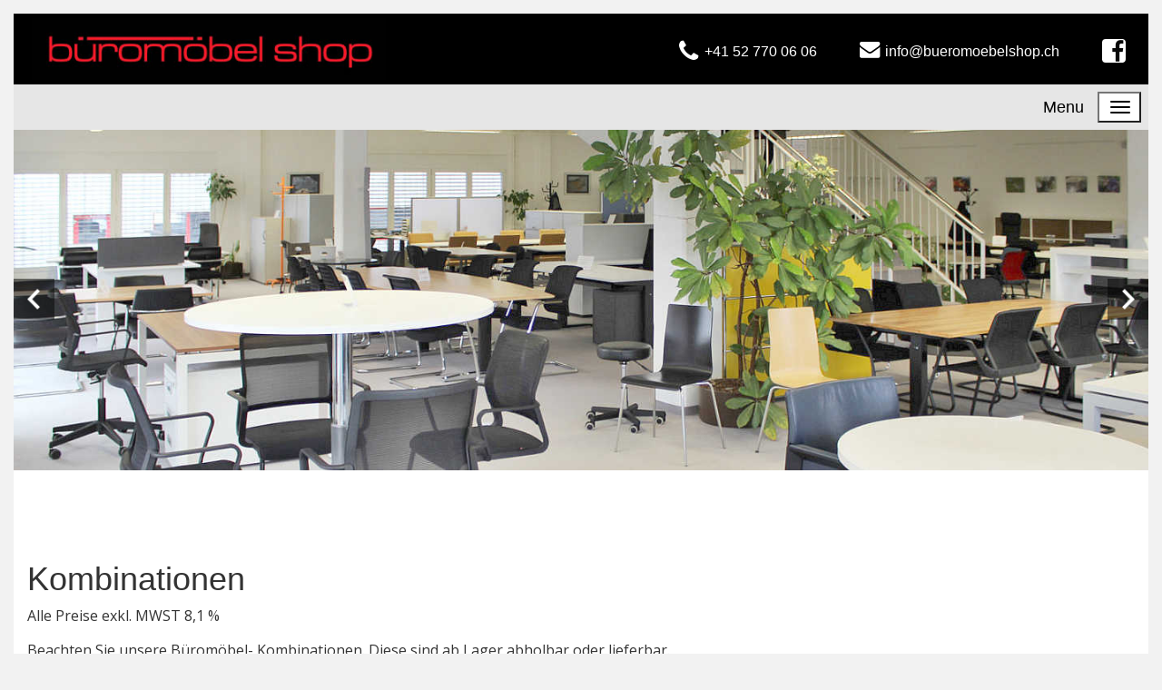

--- FILE ---
content_type: text/html; charset=utf-8
request_url: https://www.bueromoebelshop.ch/portal/1500/87/bueromoebel/
body_size: 14339
content:
<!DOCTYPE html>
<html lang="de">

<head>
	

<!-- start file:/opt/ws-xoops//modules/system/templates/theme_helpers.title.html -->
<title>Büromöbel Shop Maier AG | Neumöblierungen und Occasions-Büromöbel</title>
<!-- end file:/opt/ws-xoops//modules/system/templates/theme_helpers.title.html -->

<meta name="keywords" content="Büromöbel, Büromöbel Occasionen, Büromöbel Shop, Büromöbel Thurgau, Bürostühle günstig, Bürotische, Computer Arbeitsplätze, Computertische, günstige Büromöbel, Occasionsbüromöbel, Büroeinrichtungen, Büroeinrichtungen Thurgau, Büromöbel gebraucht, Gebrauchte Büromöbel, Trading Zone, Chairzone, MC Office, Lista, Sitag, USM Haller, Stehtisch, Büroschrank, Bürostuhl, Drehstuhl, Bürotisch, Büromöbel Zürich, Büromöbel St. Gallen, Büromöbel Appenzell, Büromöbel Aargau, König + Neurath, Echo Büromöbel, Sitag direct, Elan, Haworth, Bigla, Stilo, ZKD, Palmberg, Steelcase, Werndl, Sara, Bisley, Tisch elektrisch, Giroflex, Stoll Giroflex, Büromöbel Börse, Zurbuchen, Zemp, Züco, Zurbuchen, Dauphin, Büromöbel gebraucht, Tisch gebraucht, Büroschrank gebraucht, Korpus, Unterstellkorpus, Rollladenschrank, Lateralschrank, Bürolampe, Indirekt Leuchte, Waldmann, Belux, Regent, Altheme, Sträter, Duco, System4, lampenshop, ikea, büromöbel börse, nowy styl, Interstuhl, Möbelplus, Hülsta, Sedus Stoll, Wilkhahn, Bene, König + Neurath, ofinto, meine stehtisch, joma, witzig, mohn, nowy styl, sitag direct, Büromöbel Thurgau“

„Büromöbel Ostschweiz“

„Bürostuhl Frauenfeld kaufen“

„Occasion Büromöbel Zürich / Winterthur / St. Gallenhöhenverstellbarer Schreibtisch Occasion“

„ergonomischer Bürostuhl Schweiz“

„Büroschränke gebraucht kaufen“

„Sitz-Steh-Tisch günstig Schweiz“Büromöbel entsorgen Thurgau“

„Büroeinrichtung gebraucht verkaufen“" />
<meta name="description" content="Büromöbel Shop Maier AG - Ihr Partner für Neumöblierungen und Occasions-Büromöbel mit nachhaltigem Gedanken." />
<meta http-equiv="content-type" content="text/html; charset=UTF-8" />
<meta name="robots" content="index,nofollow" />
<meta name="rating" content="general" />
<meta name="author" content="Buromöbel Shop Maier AG" />
<meta name="copyright" content="Buromöbel Shop Maier AG" />
<meta name="generator" content="Worldsoft CMS" />
<meta name="viewport" content="width=device-width, initial-scale=1">
<meta name="content-language" content="de" />


<!-- indexing: off -->
<!-- start file:/opt/ws-xoops//modules/system/templates/theme_helpers.after_meta.html -->




<!-- start dns-prefetching -->
<link rel="dns-prefetch" href="//static.worldsoft-cms.info">
<link rel="dns-prefetch" href="//images.worldsoft-cms.info">
<link rel="dns-prefetch" href="//log.worldsoft-cms.info">
<link rel="dns-prefetch" href="//logs.worldsoft-cms.info">
<link rel="dns-prefetch" href="//cms-logger.worldsoft-cms.info">
<!-- end dns-prefetching -->

	<link rel='shortcut icon' type='image/x-icon' href='/favicon.ico' />



<!-- Custom headers that should be load in the top  -->

<link rel='canonical' href='https://www.bueromoebelshop.ch/portal/1500/87/bueromoebel/'  />
<meta name="viewport" content="width=device-width, initial-scale=1">


<!-- Javascript files that should be loaded before the core -->


<script type='text/javascript' src='/js/jquery/jquery-1.12.4.min.js?ts=1764930619'></script>
<script type='text/javascript' src='/js/jquery/fixes/jquery-fixes-1.x.min.js?ts=1764930619'></script>


<!-- CSS  files that should be loaded before the core -->

<link rel='stylesheet' type='text/css' media='screen' href='//static.worldsoft-cms.info/js/jquery/ui/1.12.1/jquery-ui.css?ts=1764930619' />
<link rel='stylesheet' type='text/css' media='screen' href='//static.worldsoft-cms.info/js/jquery/ui/1.12.1/jquery-ui.theme.css?ts=1764930619' />
<link rel='stylesheet' type='text/css' media='screen' href='/css/cms.css?ts=1764930619' />
<link rel='stylesheet' type='text/css' media='screen' href='/block.styles.css.php?location_id=87&ts=1764930619' />
<link rel='stylesheet' type='text/css' media='screen' href='/css/twitterbs/bootstrap-menu.css?ts=1764930619' />
<link rel='stylesheet' type='text/css' media='screen' href='/css/twitterbs/3.2.0/css/bootstrap.min.css?ts=1764930619' />
<link rel='stylesheet' type='text/css' media='screen' href='/css/twitterbs/3.2.0/css/bootstrap.ws.overrides.css?ts=1764930619' />
<link rel='stylesheet' type='text/css' media='screen' href='/css/twitterbs/gutters.css?ts=1764930619' />
<link rel='stylesheet' type='text/css' media='screen' href='/css/connector.css?ts=1764930619' />
<link rel='stylesheet' type='text/css' media='screen' href='//fonts.worldsoft.ch/css?family=Open+Sans%3A300%7C&ts=1764930619' />
<link rel='stylesheet' type='text/css' media='screen' href='/css/FontAwesome/4.7.0/css/font-awesome.min.css?ts=1764930619' />



<!-- end file:/opt/ws-xoops//modules/system/templates/theme_helpers.after_meta.html -->
<!-- indexing: on -->

<!-- start-site-css -->
<link rel='stylesheet' type='text/css' href='/style.css.php?use_themeset=dyn-content' />
<!-- end-site-css -->




<!-- RMV: added module header -->
<style>
  *{
	box-sizing: border-box;
  }
  a:focus, a:active, .button:focus, .button:active {
    outline:none;
  }
  button::-moz-focus-inner {
    border: 0;
  }
  
  /* *************** Kontakt im Top *************** */
  table#topContent{
	width:100%;
	border:0;
  }
  #topContent td{
	padding:5px;
  }
  #topContent td:first-child{
	text-align: left;
	width:400px;
  }
  #topContent td:nth-child(2){
	text-align: right;
  }
  .topLinkText{
	white-space:nowrap;
	margin-right:35px;
  }

  @media(max-width:767px){
	#topContent td:first-child, #topContent td:nth-child(2) {
      width:100%;
      display:block;
      text-align:center;
	}
	#topContent td:nth-child(2){
	  padding: 5px 0px 10px;
	}
	.topLinkText{
	  /*white-space: inherit;*/
	  margin-right:0px;
	}
  }
  @media(min-width:430px){
    span#mailFB {
      white-space:nowrap;
    }
  }
    
  /* *************** Icons bei An- / Verkauf *************** */
  .fa-2x {
	float:left;
    /*position: relative;
    top: 5px;*/
}
  
  /* *************** Icons bei Dinstleistungen *************** */
  .bigIcon {
    width: 120px;
    height: 120px;
    border: 3px solid black;
    border-radius: 60px;
    font-size: 85px;
    text-align: center;
    padding-top: 18px;
    padding-left: 15px;
    color: red;
  }
  .fa-truck.bigIcon {
    padding-left: 10px;
    padding-top: 12px;
  }
  table#dienstleistungen.layoutTable.tableMobileCenter td:first-child {
    text-align: center;
	padding:15px;
}
  
  /* *************** Map im Footer *************** */
  
  #gMapFooter iframe{
	width:100%;
    margin:0px auto 10px;
  }
  
  /* *************** Zeilenhöhe bei Adresse im Footer *************** */
  #footer1 p{
	  margin-bottom:2px;
	}
   
  
  /* *************** Footer *************** */
  @media(min-width:991px){
	#rowFooterParent{
	  text-align:left;
	}
  }
  
  /* *************** Impressum-Tabelle *************** */
    .impressumTabelle td {
    vertical-align:top;
  }
  table.impressumTabelle {
    border-collapse: separate;
    border-spacing: 25px 15px;
    width:80%;
  }
  .impressumTabelle td:nth-of-type(odd) {
    text-align:right;
    width:50%;
}
@media (max-width:500px) {
  .impressumTabelle td {
    display:block;
    width:100% !important;
    text-align:left !important;
  }
  .impressumTabelle td:nth-of-type(odd) {
    font-weight:bold;
  }
  table.impressumTabelle {
    width:100%;
  }
}
  
  /* *************** Menu Anpassungen *************** */
  @media(max-width:1400px){
	.noo-nav-item.noo-level-1 { /*mobile Menu Items mit Rand*/
      border-bottom: 2px solid #bbbbbb;
	}
  }

  
  /* *************** Layout Tabelle *************** */
  table.layoutTable{
    margin-top:50px;
  }
  table.layoutTable td{ 
  padding:10px;
  border:15px solid #ffffff; 
  vertical-align:top;
  background-color:#efefef;
  }
  @media(max-width:767px){
    table.layoutTable td{
      width:100%;
      display:block;
    }
    .tableMobileCenter{
      text-align:center;
    }
  }
  table.marken td{
    vertical-align:middle;
  }
    table.marken td:first-child{
      background-color: #ffffff;
  }
  table.marken {
    border: 2px solid #ddd;
}
  
  /* *************** Portal *************** */
  div#content:before{ /* deckt die Suchresultat-Anzeige ab */
    content: ' '; 
	display: table; 
	width:100%; height: 30px; 
	background-color:#ffffff; 
	position:relative; 
	top: 25px;
	/*opacity:0.5;*/
  }
  .artAuflistungImg{
	margin-bottom: 20px;
  }
  .artikelAuflistung h3{
	margin-top:0px;
  }
  .artikelAuflistung{
    padding:20px 15px;
	border-bottom:1px solid #888888;
	margin-bottom: 30px;
    }
  div.artikelAuflistung, {
    text-align:left;
  }
  #pagination{
    display:none;
  }
  @media(max-width:768px){
    div.artikelAuflistung {
	  text-align:center;
    }
	
  }
  .portalButton {
    font-family: "Open Sans", sans-serif;
    font-size: 14px;
    color: #ffffff;
    background-color: #ff0000;
    padding-left: 12px;
    padding-top: 6px;
    padding-right: 12px;
    padding-bottom: 6px;
    border-color: #cccccc;
    border-width: 1px;
    border-style: solid;
    border-radius: 4px;
    display: inline-block;
    font-weight: normal;
    font-style: normal;
    text-decoration: none;
  }
  /* Suche Forms */
  select.mdc-select {
    height: 210px !important;
  }
  #portalentryform table {
    margin: 15px;
    float:left;
  }
  #portalentryform input[type="submit"]{
    margin: 0px 15px 15px;
  }
  #portalentryform select[multiple], #portalentryform select[size] {
    /* overflow-y: hidden; */
    padding: 8px;
  }

  @media(max-width:768px){
  select.mdc-select {
    height: auto !important;
  }

  }

</style>


  <!-- *************** Bilderlaufband auf Startseite und Neumöblierung *************** -->
<link href="/files/5/lightslider.css" rel="stylesheet" type="text/css" />

  <!-- *************** Cookie Script ab 29.08.23 *************** -->
<script id="cookierobot" src="https://admin.cookierobot.info/apps/X2NiRDIxNzRfY2R0MTY5MzM0MDEzMF9jYnVwZnJlZQ.js" data-blockingmode="auto" type="text/javascript"></script>

<script type="text/javascript">
//--></script>
<script type='text/javascript'>
window._domain='bueromoebelshop.ch';
window._domain_id='35913';
// Setup _lang_def
window._lang_def='de_DE';
window.location_id='87';
window.uploader_url='http://webuploader.worldsoft-cms.info/index.php';
window.newCookieConsent=0;
window._wbs=true;
window._wbs_company_id=54566073;
window._wbs_widget_url='https://www.bueromoebelshop.ch/wbs';
</script>


 <!-- Including //static.worldsoft-cms.info/js/jquery/plugins/cookie.js  -->

 <!--googleoff: all--> <script type='text/javascript' src='//static.worldsoft-cms.info/js/jquery/plugins/cookie.js'></script><!--googleon: all-->
<!--[if IE]><script src="//static.worldsoft-cms.info/js/jquery/plugins/bt/0.9.5-rc1/other_libs/excanvas_r3/excanvas.compiled.js"></script> <![endif]-->


 <!-- Including /js/worldsoft/URLPathInfo.js  -->

 <!--googleoff: all--> <script type='text/javascript' src='/js/worldsoft/URLPathInfo.js?ts=1764930619'></script><!--googleon: all-->


 <!-- Including /include/xoops.js  -->

 <!--googleoff: all--> <script type='text/javascript' src='/include/xoops.js?ts=1764930619'></script><!--googleon: all-->


 <!-- Including /bootstrap.js  -->

 <!--googleoff: all--> <script type='text/javascript' src='/bootstrap.js?ts=1764930619'></script><!--googleon: all-->


 <!-- Including /class/dhtml/overlib/overlib.js  -->

 <!--googleoff: all--> <script type='text/javascript' src='/class/dhtml/overlib/overlib.js?ts=1764930619'></script><!--googleon: all-->

		<script type="text/javascript">

var onLoadScripts=new Array();
var onLoadFunctions=new Array();
onLoadScripts.push("/include/locale.js.php?lang=de");
onLoadScripts.push("/include/user.js.php?lang=de");
onLoadScripts.push("//static.worldsoft-cms.info/xoops/include/ajaxLogin.js");
onLoadScripts.push("//static.worldsoft-cms.info/xoops/include/ajaxInvite.js");
onLoadScripts.push("//static.worldsoft-cms.info/xoops/include/ajaxPortalRecommend.js");


var MenuSounds = new Object();
function loadOnLoadScripts(){
	for (var i=0; i<onLoadScripts.length;i++) {
		loadScript(onLoadScripts[i]);
}
if (self.doStartup) {
	doStartup();
}
/* Do other onload handlers */
doOnLoadFunctions();
if (window.istats_url) {
	loadScript(window.istats_url);
}
if (window.ws_stats_url) {
	loadScript(window.ws_stats_url);
}
if (window.af_url) {
	if (location.search.indexOf("af_id")!=-1) {
		loadScript(window.af_url);
}
}
}
window.printLayout='wsContainerPrint';
window.ws_stats_url = "//logs.worldsoft-cms.info/log?domain=bueromoebelshop.ch";
window.ws_stats_url += "&sw=" + screen.width;
window.ws_stats_url += "&sc=" + screen.colorDepth;
window.ws_stats_url += "&refer=" + escape(document.referrer);
window.ws_stats_url += "&page_counter=" + escape(location.href);
window.ws_stats_url += "&cookie=" + escape(document.cookie);


	window.af_url="/af.php?qs="+escape(location.search);


	if(window.addEventListener){
		window.addEventListener('load', loadOnLoadScripts, false);
} else {
	if(window.attachEvent) {
		window.attachEvent('onload', loadOnLoadScripts);
}
}

</script>
<!-- indexing: off -->
<!-- start file:/opt/ws-xoops//modules/system/templates/theme_helpers.before_end_head.html -->

<!-- Javascript files that should be loaded after the core -->


<script type='text/javascript' src='//static.worldsoft-cms.info/js/jquery/ui/1.12.1/jquery-ui.min.js?ts=1764930619'  ></script>
<script type='text/javascript' src='/css/twitterbs/3.2.0/js/bootstrap.min.js?ts=1764930619'  ></script>
<script type='text/javascript' src='/js/twitterbs/responsive.menubuilder.js?ts=1764930619'  ></script>
<script type='text/javascript' src='/modules/wsGadgets/gadgets/megaMenu/assets/js/waypoints.min.js?ts=1764930619'  ></script>
<script type='text/javascript' src='/modules/wsGadgets/gadgets/megaMenu/assets/js/waypoints-sticky-custom.js?ts=1764930619'  ></script>
<script type='text/javascript' src='/modules/wsGadgets/gadgets/megaMenu/assets/js/script.js?ts=1764930619'  ></script>


<!-- CSS  files that should be loaded after the core -->

<link rel='stylesheet' type='text/css' media='screen' href='/modules/wsGadgets/gadgets/megaMenu/assets/css/build.css?ts=1764930619' />
<link rel='stylesheet' type='text/css' media='screen' href='/modules/wsGadgets/gadgets/megaMenu/assets/css/style.css?ts=1764930619' />
<link rel='stylesheet' type='text/css' media='screen' href='/modules/wsGadgets/gadgets/megaMenu/assets/css/default2017.css?ts=1764930619' />
<link rel='stylesheet' type='text/css' media='screen' href='/modules/wsGadgets/gadgets/megaMenu/assets/css/responsive2017.css?ts=1764930619' />
<link rel='stylesheet' type='text/css' media='screen' href='/modules/wsGadgets/gadgets/megaMenu/assets/css/no-thing.css?ts=1764930619' />
<link rel='stylesheet' type='text/css' media='screen' href='/modules/wsGadgets/gadgets/revo_slider/rs-plugin/css/settings.css?v=5&ts=1764930619' />
<link rel='stylesheet' type='text/css' media='screen' href='/modules/wsGadgets/gadgets/revo_slider/rs-plugin/css/static-captions.css?ts=1764930619' />
<link rel='stylesheet' type='text/css' media='screen' href='/modules/wsGadgets/gadgets/revo_slider/rs-plugin/css/dynamic-captions.css?ts=1764930619' />



<!-- Custom headers that should be load just before the body   -->


<!-- indexing: off -->
<script type='text/javascript'>var menuResponsiveItems = [["Home","\/107\/home","","","","",0,"0"],["\u00dcber uns","\/108\/ueber-uns","","","","",0,"0"],["650m2 Ausstellung","\/109\/650m2-ausstellung","","","","",0,"0"],["Ankauf \/ Verkauf","\/110\/ankauf-verkauf","","","","",0,"0"],["Occasionsb\u00fcrom\u00f6bel","\/111\/occasionsbueromoebel","","","","",0,"0"],["|Kombinationen","\/87\/occasionsbueromoebel\/kombinationen","","","","",1,"0"],["|Schr\u00e4nke\/Regale\/Korpusse","\/88\/occasionsbueromoebel\/schraenke-regale-korpusse","","","","",1,"0"],["|Arbeits-\/Sitzungstische","\/89\/occasionsbueromoebel\/arbeits-sitzungstische","","","","",1,"0"],["|Lampen\/Diverses","\/90\/occasionsbueromoebel\/lampen-diverses","","","","",1,"0"],["Neum\u00f6blierungen","\/81\/neumoeblierungen","","","","",0,"0"],["B\u00fcrodrehst\u00fchle","\/82\/buerodrehstuehle","","","","",0,"0"],["Besucherst\u00fchle","\/95\/besucherstuehle","","","","",0,"0"],["Neuheiten\/Aktionen","\/96\/neuheiten-aktionen","","","","",0,"0"],["Dienstleistungen","\/97\/dienstleistungen","","","","",0,"0"],["Impressum","\/132\/impressum","","","","",0,"0"],["Sitemap","\/133\/sitemap","","","","",0,"0"]];</script>
<!-- indexing: on -->

<script type="text/javascript" src="/modules/wsGadgets/gadgets/megaMenu/assets/js/device.js"></script>
<link rel="stylesheet" id="noo-top-menu-font2-css" href="//fonts.worldsoft.ch/css?family=Open%20Sans%3A300%2C300italic%2Cregular%2Citalic%2C600%2C600italic%2C700%2C700italic%2C800%2C800italic%26subset%3Dcyrillic-ext%252Cvietnamese%252Cgreek-ext%252Ccyrillic%252Cdevanagari%252Clatin%252Cgreek%252Clatin-ext;ver=3.9.2" type="text/css" media="all">

<link rel="stylesheet" id="noo-sub-menu-font2-css" href="//fonts.worldsoft.ch/css?family=Open%20Sans%3A300%2C300italic%2Cregular%2Citalic%2C600%2C600italic%2C700%2C700italic%2C800%2C800italic%26subset%3Dcyrillic-ext%252Cvietnamese%252Cgreek-ext%252Ccyrillic%252Cdevanagari%252Clatin%252Cgreek%252Clatin-ext;ver=3.9.2" type="text/css" media="all">

<link rel="stylesheet" id="custom_content-font2-css" href="//fonts.worldsoft.ch/css?family=Open%20Sans%3A300%2C300italic%2Cregular%2Citalic%2C600%2C600italic%2C700%2C700italic%2C800%2C800italic%26subset%3Dcyrillic-ext%252Cvietnamese%252Cgreek-ext%252Ccyrillic%252Cdevanagari%252Clatin%252Cgreek%252Clatin-ext;ver=3.9.2" type="text/css" media="all">

<link rel="stylesheet" id="custom_content-link-font2-css" href="//fonts.worldsoft.ch/css?family=Open%20Sans%3A300%2C300italic%2Cregular%2Citalic%2C600%2C600italic%2C700%2C700italic%2C800%2C800italic%26subset%3Dcyrillic-ext%252Cvietnamese%252Cgreek-ext%252Ccyrillic%252Cdevanagari%252Clatin%252Cgreek%252Clatin-ext;ver=3.9.2" type="text/css" media="all">

<style type='text/css' class='noo-menu-custom-css' id='noo-menu-custom-css-2'>

.noonav.noo_menu_2 .noo-megamenu.animate .mega > .mega-dropdown-menu{transition-duration:400ms;-moz-transition-duration:400ms;-webkit-transition-duration:400ms;min-width: 200px !important;transition-delay:0ms;-moz-transition-delay:0ms;-webkit-transition-delay:0ms;}.noonav.noo_menu_2 .noo-megamenu {border-top-left-radius:0px;-moz-border-top-left-radius:0px;-o-border-top-left-radius:0px;border-top-right-radius:0px;-moz-border-top-right-radius:0px;-o-border-top-right-radius:0px;border-bottom-right-radius:0px;-moz-border-bottom-right-radius:0px;-o-border-bottom-right-radius:0px;border-bottom-left-radius:0px;-moz-border-bottom-left-radius:0px;-o-border-bottom-left-radius:0px;padding-right:0px;padding-left:0px;margin-right:0px;margin-left:0px;}.noonav.noo_menu_2  button.button-bar {border-top-left-radius:0px;-moz-border-top-left-radius:0px;-o-border-top-left-radius:0px;border-top-right-radius:0px;-moz-border-top-right-radius:0px;-o-border-top-right-radius:0px;border-bottom-right-radius:0px;-moz-border-bottom-right-radius:0px;-o-border-bottom-right-radius:0px;border-bottom-left-radius:0px;-moz-border-bottom-left-radius:0px;-o-border-bottom-left-radius:0px;}.noonav.noo_menu_2  button.button-bar:hover {border-top-left-radius:0px;-moz-border-top-left-radius:0px;-o-border-top-left-radius:0px;border-top-right-radius:0px;-moz-border-top-right-radius:0px;-o-border-top-right-radius:0px;border-bottom-right-radius:0px;-moz-border-bottom-right-radius:0px;-o-border-bottom-right-radius:0px;border-bottom-left-radius:0px;-moz-border-bottom-left-radius:0px;-o-border-bottom-left-radius:0px;}.noonav.noo_menu_2.noosticky > div{width:90%;}.noonav.noo_menu_2 .noo-megamenu.horizontal {height:70px;line-height:70px;}.noonav.noo_menu_2.noo-nav-mb1{box-shadow: 0px 0px 0px 0px ;		-webkit-box-shadow: 0px 0px 0px 0px ;		-moz-box-shadow: 0px 0px 0px 0px ;}#mmenu-2 , .noonav.noo_menu_2 {border-top-left-radius:0px;-moz-border-top-left-radius:0px;-o-border-top-left-radius:0px;border-top-right-radius:0px;-moz-border-top-right-radius:0px;-o-border-top-right-radius:0px;border-bottom-right-radius:0px;-moz-border-bottom-right-radius:0px;-o-border-bottom-right-radius:0px;border-bottom-left-radius:0px;-moz-border-bottom-left-radius:0px;-o-border-bottom-left-radius:0px;}.noonav.noo_menu_2 .noo-menu-logo{height:70px;line-height:70px;}.noonav.noo_menu_2 .noo-menu-search,.noonav.noo_menu_2  .noo-menu-cart{height:70px;line-height:70px;color: #000000;}.noonav.noo_menu_2  .noo-menu-search i{}.noonav.noo_menu_2 .noo-menu-cart a{color: #000000;}#noo_menu_2  ul.cd-primary-nav li > a,.noonav.noo_menu_2 .noo-nav > li > a,#mmenu-2  .mm-listview li > a {height:70px;line-height:70px;font-weight: normal;font-family: Open Sans;font-style: normal;font-size: 15px;color: #000000;text-transform: inherit!important;border-top:0px solid ;border-right:0px solid ;border-bottom:0px solid ;border-left:0px solid ;text-shadow: 0px 0px 0px ;box-shadow: 0px 0px 0px 0px ;				-webkit-box-shadow: 0px 0px 0px 0px ;				-moz-box-shadow: 0px 0px 0px 0px ;padding-right:8px;padding-left:8px;margin-top:0px;margin-right:0px;margin-left:0px;border-top-left-radius:0px;-moz-border-top-left-radius:0px;-o-border-top-left-radius:0px;border-top-right-radius:0px;-moz-border-top-right-radius:0px;-o-border-top-right-radius:0px;border-bottom-right-radius:0px;-moz-border-bottom-right-radius:0px;-o-border-bottom-right-radius:0px;border-bottom-left-radius:0px;-moz-border-bottom-left-radius:0px;-o-border-bottom-left-radius:0px;}.noonav.noo_menu_2 .noo-nav > li > a .noo-icon{color: #0088cc;font-size: 14px;}.noonav.noo_menu_2 .noo-nav > li > a .custom-mega-icon{width: 14px;}.noonav.noo_menu_2  .navbar-brand{color: #000000;}.noonav.noo_menu_2 .noo-megamenu .caret{border-top-color: #000000;}#noo_menu_2  ul.cd-primary-nav li.open > a, #noo_menu_2  ul.cd-primary-nav li:hover > a, .noonav.noo_menu_2 .noo-nav > li:hover > a,.noonav.noo_menu_2 .noo-nav > li.open > a,.noonav.noo_menu_2 .noo-nav > .current-menu-item > a,.noonav.noo_menu_2  .noo-nav > .current-menu-ancestor > a,.noonav.noo_menu_2  .noo-nav > .current_page_item > a,.noonav.noo_menu_2  .noo-nav > .current_page_ancestor > a, #mmenu-2  .mm-listview li:hover a, #mmenu-2 .mega-nav li.open a, #mmenu-2  .mm-listview li:hover a, #mmenu-2 .mega-nav li.open a {color: #f20000;text-shadow: 0px 0px 0px ;}.noonav.noo_menu_2 .noo-nav > li:hover > a .noo-icon,.noonav.noo_menu_2 .noo-nav > li.open > a .noo-icon,.noonav.noo_menu_2 .noo-nav > .current-menu-item > a .noo-icon,.noonav.noo_menu_2  .noo-nav > .current-menu-ancestor > a .noo-icon,.noonav.noo_menu_2  .noo-nav > .current_page_item > a .noo-icon,.noonav.noo_menu_2  .noo-nav > .current_page_ancestor > a .noo-icon{color: #0088cc;}.noonav.noo_menu_2 .noo-nav li.dropdown.open .caret,.noonav.noo_menu_2  .noo-nav li.dropdown.open.active .caret,.noonav.noo_menu_2  .noo-nav li.dropdown.open a:hover .caret,.noonav.noo_menu_2 .noo-nav .dropdown-toggle:hover .caret,.noonav.noo_menu_2 .noo-nav > li:hover > a > .caret,.noonav.noo_menu_2 .noo-nav > .current-menu-item > a > .caret,.noonav.noo_menu_2  .noo-nav > .current-menu-ancestor > a > .caret,.noonav.noo_menu_2  .noo-nav > .current_page_item > a > .caret,.noonav.noo_menu_2  .noo-nav > .current_page_ancestor > a > .caret{border-top-color: #f20000;border-bottom-color: #f20000;}@media (max-width: 767px) {.noonav.noo_menu_2  .noo-nav > li.mega > a:after{border-color:#000000 rgba(0, 0, 0, 0)} .noonav.noo_menu_2  .noo-nav > li.mega:hover > a:after,.noonav.noo_menu_2  .noo-nav > li.mega.open > a:after,.noonav.noo_menu_2  .noo-nav > li.mega.current-menu-item > a:after,.noonav.noo_menu_2  .noo-nav > li.mega.current_page_item > a:after,.noonav.noo_menu_2  .noo-nav > li.mega.current_page_ancestor > a:after{border-color:#f20000 rgba(0, 0, 0, 0)}}#mmenu-2  .noo-nav li.selected_top > a, #noo_menu_2  ul.cd-primary-nav li.selected_top > a, #noo_menu_2  ul.cd-primary-nav li > a:active, .noonav.noo_menu_2 .noo-nav > li > a:active, .noonav.noo_menu_2 .noo-nav > li.selected_top > a{color: #f20000!important;text-shadow: 0px 0px 0px ;}.noonav.noo_menu_2 .noo-nav > li > a:active .noo-icon, .noonav.noo_menu_2 .noo-nav > li.selected_top > a .noo-icon{color: #0088cc;}.noonav.noo_menu_2  .noo-nav li.dropdown > a:active .caret, .noonav.noo_menu_2  .noo-nav li.dropdown.selected_top > a .caret{border-top-color: #f20000;border-bottom-color: #f20000;}@media (max-width: 767px) {.noonav.noo_menu_2  .noo-nav > li.mega:active > a:after, .noonav.noo_menu_2  .noo-nav > li.mega.selected_top > a:after{border-color:#f20000 rgba(0, 0, 0, 0)}}.noonav.noo_menu_2 .noo-megamenu .dropdown-menu li a{height: 51px;line-height: 25px;}.noonav.noo_menu_2  .noo-megamenu .dropdown-submenu > .dropdown-menu {left: 100%; top: 0%}.noonav.noo_menu_2 .noo-megamenu .dropdown-menu .mega-nav > li > a,#mmenu-2 .mm-panels .dropdown-menu .mega-nav > li > a{border-top-left-radius:0px;-moz-border-top-left-radius:0px;-o-border-top-left-radius:0px;border-top-right-radius:0px;-moz-border-top-right-radius:0px;-o-border-top-right-radius:0px;border-bottom-right-radius:0px;-moz-border-bottom-right-radius:0px;-o-border-bottom-right-radius:0px;border-bottom-left-radius:0px;-moz-border-bottom-left-radius:0px;-o-border-bottom-left-radius:0px;}.noonav.noo_menu_2 .noo-megamenu .dropdown-menu,.noonav.noo_menu_2 .noo-megamenu .dropdown-submenu > .dropdown-menu,#mmenu-2 .mm-panels .dropdown-menu,#mmenu-2 .mm-panels .dropdown-submenu > .dropdown-menu, tests{border-top-left-radius:0px;-moz-border-top-left-radius:0px;-o-border-top-left-radius:0px;border-top-right-radius:0px;-moz-border-top-right-radius:0px;-o-border-top-right-radius:0px;border-bottom-right-radius:0px;-moz-border-bottom-right-radius:0px;-o-border-bottom-right-radius:0px;border-bottom-left-radius:0px;-moz-border-bottom-left-radius:0px;-o-border-bottom-left-radius:0px;background-color:rgba(255,255,255,0.98);box-shadow: 0px 3px 5px 0px rgba(0,0,0,0.21);			-webkit-box-shadow: 0px 3px 5px 0px rgba(0,0,0,0.21);			-moz-box-shadow: 0px 3px 5px 0px rgba(0,0,0,0.21);padding: 0px 0px 0px 0px;}.noonav.noo_menu_2 .noo-megamenu .dropdown-menu .mega-nav > li > a,#mmenu-2 .mm-panels .dropdown-menu .mega-nav > li > a{font-weight: normal;font-family: Open Sans;font-style: normal;font-size: 14px;color: #000000;text-transform: inherit!important;text-shadow: 0px 0px 0px ;padding: 14px 20px 16px 20px;border-bottom:0px solid ;}.noonav.noo_menu_2 .noo-megamenu .dropdown-menu .mega-nav > li > a .noo-icon{color: #0088cc;font-size: 14px;}.noonav.noo_menu_2 .noo-megamenu .dropdown-menu .mega-nav > li > a .custom-mega-icon{width: 14px;}.noonav.noo_menu_2 .noo-megamenu .dropdown-menu .mega-nav > li.noo-level-1:active > a:not(.mega-group-title), .noonav.noo_menu_2 .noo-megamenu .dropdown-menu .mega-nav > li.noo-level-1.selected_sub > a:not(.mega-group-title) {text-shadow: 0px 0px 0px ;}.noonav.noo_menu_2 .noo-megamenu .dropdown-menu .mega-nav > li:hover > a:not(.mega-group-title){color: #000000;background-image:inherit;background-color:rgba(242,243,245,1.00);text-shadow: 0px 0px 0px ;}.noonav.noo_menu_2 .noo-megamenu .dropdown-menu .mega-nav > li:hover > a .noo-icon{color: #0088cc;}@media (max-width: 767px) {.noonav.noo_menu_2 .noo-megamenu .dropdown-menu .mega-nav > li > a:after{border-color:#000000 rgba(0, 0, 0, 0)} .noonav.noo_menu_2  .noo-megamenu .dropdown-submenu > a:after,.noonav.noo_menu_2  .noo-megamenu .mega-group > a:after{border-color:#f20000 rgba(0, 0, 0, 0)}}.noonav.noo_menu_2 .noo-megamenu .dropdown-menu .mega-nav > li:active > a:not(.mega-group-title), .noonav.noo_menu_2 .noo-megamenu .dropdown-menu .mega-nav > li.selected_sub > a:not(.mega-group-title){text-shadow: 0px 0px 0px ;}.noonav.noo_menu_2 .noo-megamenu .dropdown-menu .mega-nav > li:active > a .noo-icon, .noonav.noo_menu_2 .noo-megamenu .dropdown-menu .mega-nav > li.selected_sub > a .noo-icon{color: #0088cc;}.noonav.noo_menu_2 .noo-megamenu .dropdown-menu li.noo-level-thirdplus a{height: 40px;line-height: 40px;}.noonav.noo_menu_2 .noo-megamenu .dropdown-submenu.noo-level-thirdplus > .dropdown-menu{box-shadow: 0px 0px 0px 0px ;			-webkit-box-shadow: 0px 0px 0px 0px ;			-moz-box-shadow: 0px 0px 0px 0px ;padding: 5px 5px 5px 5px;}.noonav.noo_menu_2 .noo-megamenu .dropdown-menu .mega-nav > li.noo-level-thirdplus > a{font-weight: normal;font-family: inherit;font-style: normal;font-size: 14px;color: #333333;text-transform: inherit!important;text-shadow: 0px 0px 0px ;padding: 5px 20px 5px 20px;}.noonav.noo_menu_2 .noo-megamenu .dropdown-menu .mega-nav > li.noo-level-thirdplus > a .noo-icon{color: #0088cc;font-size: 14px;}.noonav.noo_menu_2 .noo-megamenu .dropdown-menu .mega-nav > li.noo-level-thirdplus > a .custom-mega-icon{width: 14px;}.noonav.noo_menu_2 .noo-megamenu .dropdown-menu .mega-nav > li.noo-level-thirdplus:hover > a:not(.mega-group-title){background-image:inherit;text-shadow: 0px 0px 0px ;}.noonav.noo_menu_2 .noo-megamenu .dropdown-menu .mega-nav > li.noo-level-thirdplus:hover > a .noo-icon{color: #0088cc;}@media (max-width: 767px) {.noonav.noo_menu_2 .noo-megamenu .dropdown-menu .mega-nav > li.noo-level-thirdplus > a:after{border-color:#333333 rgba(0, 0, 0, 0)} .noonav.noo_menu_2  .noo-megamenu .dropdown-submenu > a:after,.noonav.noo_menu_2  .noo-megamenu .mega-group > a:after{border-color:#f20000 rgba(0, 0, 0, 0)}}.noonav.noo_menu_2 .noo-megamenu .dropdown-menu .mega-nav > li.noo-level-thirdplus:active > a:not(.mega-group-title), .noonav.noo_menu_2 .noo-megamenu .dropdown-menu .mega-nav > li.selected_sub.noo-level-thirdplus > a:not(.mega-group-title){}.noonav.noo_menu_2 .noo-megamenu .dropdown-menu .mega-nav > li.noo-level-thirdplus:active > a .noo-icon, .noonav.noo_menu_2 .noo-megamenu .dropdown-menu .mega-nav > li.selected_sub.noo-level-thirdplus > a .noo-icon{}.noonav.noo_menu_2  .widget-title-template p, .noonav.noo_menu_2  .widget-title-template span{font-weight: normal;font-family: Open Sans!important;font-style: normal!important;font-size: 14px!important;color: #000000;}.noonav.noo_menu_2  .widget-title-template {font-weight: normal;font-family: Open Sans!important;font-style: normal!important;font-size: 14px!important;color: #000000;}.noonav.noo_menu_2  .widget-title-template span,.noonav.noo_menu_2  .widget-title-template p {background-color: transparent !important;}.noonav.noo_menu_2  .widget-title-template{}.noonav.noo_menu_2  .widget-title-template a{display: inline;text-decoration: none;text-align: left;text-transform: none;font-weight: normal;font-family: Open Sans!important;font-style: normal!important;font-size: 14px!important;color: #000000!important;width: 200px;max-width: 300px;line-height: 14px;letter-spacing: 0px;}.noonav.noo_menu_2  .widget-title-template a:hover{text-decoration: none;text-transform: none;font-weight: normal;color: #000000!important;}.noonav.noo_menu_2  .widget-title-template a:visited{text-decoration: none;text-transform: none;font-weight: normal;color: #000000!important;}.noonav.noo_menu_2  a.navbar-brand, .mm-listview li a{color: #000000!important;}.noonav.noo_menu_2  button.button-bar{background-color:rgba(255,255,255,1.00);}.noonav.noo_menu_2  button.button-bar span.icon-bar{background-color:#000000!important;}.noonav.noo_menu_2  button.button-bar:hover{}.noonav.noo_menu_2  .widget-title-template a:active{text-decoration: none;text-transform: none;font-weight: normal;color: #000000!important;}.noonav.noo_menu_2 .noo-megamenu .withBr{padding-top:25px}.noonav.noo_menu_2.to-mobile .noo-nav > li > a {padding-top:0px!important;padding-bottom:0px!important;padding-right:0px!important;padding-left:0px!important;height:50px!important;line-height:50px!important;}.noonav.noo_menu_2.to-mobile .noo-megamenu,.noonav.noo_menu_2.to-mobile .noo-megamenu .noo-nav-child {text-align: center;}                  

</style>
<style type='text/css' media='print'>div.noo-megamenu{ display: none; }</style>







<!-- location based  custom header added by the webmaster -->



<!-- end file:/opt/ws-xoops//modules/system/templates/theme_helpers.before_end_head.html -->
<!-- indexing: on --></head>
<body>
<div id="overDiv"></div>

<!-- start file:/opt/ws-xoops//modules/system/templates/theme_helpers.after_start_body.html -->

<!-- started body -->
<div id="dialog"></div> <!-- for the jQueryui dialog -->

<!-- end file:/opt/ws-xoops//modules/system/templates/theme_helpers.after_start_body.html --><div id="container" class="container">
    <!-- Spare div tags for design purposes -->
    <div id="topT1"></div>
    <div id="topT2"></div>
    
            
    
                                        <div id="rowTopParent" class="">
                        <div id="rowTop" class="row " >
                                    <div id="top" class="col-md-12 " >
																						<div class="block" id="block_183" >
							<div class="blockHeader" id="blockHeader_183" title="bm-top">
                                <table class='blockHeaderTable'>
                                    <tr><td>bm-top</td></tr>
                                    <tr>
                                        <td><img class='blockHeaderEditIcon'  width=16 height=16 src='/img/blank.gif'  alt='blockHeaderEditIcon' /></td>
                                    </tr>
                                </table>
                            </div>
                            <div class="blockContent" id="blockContent_183"><table id="topContent">
	<tbody>
		<tr>
			<td><a href="/" title="zur Startseite"><img alt="" src="/images/2759/top-logo-schwarz.jpg" style="width: 100%; max-height: 75px; max-width: 399px;"></a></td>
			<td><span class="topLinkText"><span class="fa fa-phone" style="position: relative; top: 4px; font-size: 170%;">&nbsp;</span><a href="tel:+41 52 770 06 06">+41 52 770 06 06</a>&nbsp;</span><!--

--> <span id="mailFB">&nbsp;<span class="topLinkText"><span class="fa fa-envelope" style="font-size:140%;">&nbsp;</span><a href="mailto:info@bueromoebelshop.ch">info@bueromoebelshop.ch</a></span> <!--

-->&nbsp;&nbsp;<a href="https://www.facebook.com/www.bueromoebelshop.ch/" rel="noopener" target="_blank" title="zu Facebook"><span class="fa fa-facebook" style="margin-right: 5px; font-size: 25px; color: #080808; width: 26px; height: 26px;  background: white; text-align: right; line-height: 1.2; border-radius: 4px; padding-left: 10px; position:relative; top:4px;">&nbsp;</span></a></span></td>
		</tr>
	</tbody>
</table></div>
						</div>
											                    </div>
                            </div>
            </div>                                                <div id="rowNavigationParent" class="">
                        <div id="rowNavigation" class="row " >
                                    <div id="navigation" class="col-md-12 " >
																						<div class="block" id="block_191" >
							<div class="blockHeader" id="blockHeader_191" title="bm-navigation">
                                <table class='blockHeaderTable'>
                                    <tr><td>bm-navigation</td></tr>
                                    <tr>
                                        <td><img class='blockHeaderEditIcon'  width=16 height=16 src='/img/blank.gif'  alt='blockHeaderEditIcon' /></td>
                                    </tr>
                                </table>
                            </div>
                            <div class="blockContent" id="blockContent_191">
<!-- indexing: off -->
<div  data-hide-sticky="0" data-media-width=1400 data-offset="0"  data-auto_resize_fonts="no" data-auto_resize_sub_fonts="no"   data-sticky="0" id="noo_menu_2" style='position:relative;z-index:1000' class="noo-menu-align-center  noonav noo_menu_2 noo-nav-mb1 horizontal-down">
<button class="button-bar noo-menu-collapse" type="button">
<span class="icon-bar"></span>
<span class="icon-bar"></span>
<span class="icon-bar"></span>
</button>
<a class="navbar-brand" href="javascript:void(0)">Menu</a>
<div id="mmenu-2"><!-- startoutput --><div class=" noo-megamenu horizontal noocollapse  animate elastic" data-trigger="hover" data-duration="200" >
<ul class="clearfix noo-nav level0">
<li  class="menu-item-12011572129412 noo-nav-item  noo-level-1" data-id="12011572129412" data-level="1">
<a target="_self"  class=" noo-menu-icon-left  " href="/107/home" ><span>Home</span></a>
</li>
<li  class="menu-item-112011572625894 noo-nav-item  noo-level-1" data-id="112011572625894" data-level="1">
<a target="_self"  class=" noo-menu-icon-left  " href="/108/ueber-uns" ><span>Über uns</span></a>
</li>
<li  class="menu-item-212011572625895 noo-nav-item  noo-level-1" data-id="212011572625895" data-level="1">
<a target="_self"  class=" noo-menu-icon-left  " href="/109/650m2-ausstellung" ><span>650m2 Ausstellung</span></a>
</li>
<li  class="menu-item-312011572625895 noo-nav-item  noo-level-1" data-id="312011572625895" data-level="1">
<a target="_self"  class=" noo-menu-icon-left  " href="/110/ankauf-verkauf" ><span>Ankauf / Verkauf</span></a>
</li>
<li  class="menu-item-412011572625895 noo-nav-item dropdown mega noo-level-1" data-id="412011572625895" data-level="1">
<a target="_self"  class=" dropdown-toggle noo-menu-icon-left  " href="/111/occasionsbueromoebel"  ><span>Occasionsbüromöbel</span><b class="caret"></b></a>
<div class="noo-nav-child dropdown-menu mega-dropdown-menu"  ><div class="mega-dropdown-inner">
<div class="noo-row">
<div class="noo-col noo-span12 noo-col-nav" ><div class="mega-inner">
<ul class="mega-nav level1">
<li  class="menu-item-119102115841290 noo-nav-item  noo-level-1" data-id="119102115841290" data-level="2">
<a target="_self"  class=" noo-menu-icon-left  " href="/87/occasionsbueromoebel/kombinationen" ><span>Kombinationen</span></a>
</li>
<li  class="menu-item-1119102115841291 noo-nav-item  noo-level-1" data-id="1119102115841291" data-level="2">
<a target="_self"  class=" noo-menu-icon-left  " href="/88/occasionsbueromoebel/schraenke-caddys-regale" ><span>Schränke/Regale/Korpusse</span></a>
</li>
<li  class="menu-item-2119102115841292 noo-nav-item  noo-level-1" data-id="2119102115841292" data-level="2">
<a target="_self"  class=" noo-menu-icon-left  " href="/89/occasionsbueromoebel/arbeits-sitzungstische" ><span>Arbeits-/Sitzungstische</span></a>
</li>
<li  class="menu-item-3119102115841292 noo-nav-item  noo-level-1" data-id="3119102115841292" data-level="2">
<a target="_self"  class=" noo-menu-icon-left  " href="/90/occasionsbueromoebel/lampen-diverses" ><span>Lampen/Diverses</span></a>
</li>
</ul>
</div></div>
</div>
</div></div>
</li>
<li  class="menu-item-119101916121540 noo-nav-item  noo-level-1" data-id="119101916121540" data-level="1">
<a target="_self"  class=" noo-menu-icon-left  " href="/81/neumoeblierungen" ><span>Neumöblierungen</span></a>
</li>
<li  class="menu-item-119102115103670 noo-nav-item  noo-level-1" data-id="119102115103670" data-level="1">
<a target="_self"  class=" noo-menu-icon-left  " href="/82/buerodrehstuehle" ><span>Bürodrehstühle</span></a>
</li>
<li  class="menu-item-3119102115103672 noo-nav-item  noo-level-1" data-id="3119102115103672" data-level="1">
<a target="_self"  class=" noo-menu-icon-left  " href="/95/besucherstuehle" ><span>Besucherstühle</span></a>
</li>
<li  class="menu-item-4119102115103672 noo-nav-item  noo-level-1" data-id="4119102115103672" data-level="1">
<a target="_self"  class=" noo-menu-icon-left  " href="/96/neuheiten-aktionen" ><span>Neuheiten/Aktionen</span></a>
</li>
<li  class="menu-item-5119102115103673 noo-nav-item  noo-level-1" data-id="5119102115103673" data-level="1">
<a target="_self"  class=" noo-menu-icon-left  " href="/97/dienstleistungen" ><span>Dienstleistungen</span></a>
</li>
</ul>
</div>
<!-- endoutput --></div></div>

<!-- indexing: on -->
<script type="text/javascript">
        function getViewportW() {
            var client = window.document.documentElement['clientWidth'],
            inner = window['innerWidth'];

            return (client < inner) ? inner : client;
        }
      $(document).ready(function() {

       if(!window.alreadyDefined && window.alreadyDefined != true){
           window.alreadyDefined = true;

        if(is_touch_device() == true){
            $('.noo-megamenu').each(function(){
                    $(this).NooMobileMenu();
                    if(getViewportW() > 767) {
                        $(this).find('ul.clearfix.noo-nav.level0').addClass('ios');
                    }
            });

            $( '.noo-menu-select' ).change(function() {
                    var loc = $(this).find( 'option:selected' ).val();
                    if( loc != '' && loc != '#' ) window.location = loc;
            });

            $('.noo-menu-back-button').click(function(e){
                    e.preventDefault();
                    e.stopPropagation();
                    $(this).closest('li').addClass("noo-menu-li-open");
            });

                if (!device.desktop()) {
                    $('a.dropdown-toggle, li.dropdown-submenu > a').on('click',function(e){
                        e.preventDefault();
                    });
                }
                $('html').on('touchstart', function(e){
                  clearSubMenus(this);
                });

                $('.dropdown-menu').on('touchstart', function(e){
                   e.stopPropagation();
                });

                $('a.dropdown-toggle, li.dropdown-submenu > a').on('touchstart', function(e){
                    e.preventDefault();
                    e.stopPropagation();
                    touchstart(this);
                });
                $('a.dropdown-toggle, li.dropdown-submenu > a').on('touchend', function(e){
                    e.preventDefault();
                    e.stopPropagation();
                    touchend();
                });

        }
    }
  });

    function is_touch_device() {
        return !!('ontouchstart' in window);
    }
    var timer;
    var touchduration = 700; //length of time we want the user to touch before we do something

    function touchstart(elem) {
        if(!$(elem).parent().hasClass('dropdown-submenu')){
            clearSubMenus(elem);
        }
        if($(elem).parent().hasClass('open')) {
            $(elem).parent().removeClass('open');
            $(elem).parent().parent().find('ul').hide();
        } else {
            $(elem).parent().addClass('open');
            $(elem).parent().parent().find('ul').show();
        }
        timer = setTimeout(function(){onlongtouch(elem);}, touchduration);
    }

    function touchend() {

        if (timer)
            clearTimeout(timer);
    }

    function onlongtouch(elem) {
        var url = $(elem).attr('href');
        if(!url || url == '')
            return;
        window.location.replace(url);
    }

    function clearSubMenus(elem) {
        $('.noo-megamenu').find('li.noo-nav-item.mega').each(function () {
          var parent = $(this);
          if ((parent['context'] == $(elem).parent()[0]) || !parent.hasClass('open')) return;
          parent.removeClass('open');
        })
    }
</script></div>
						</div>
											                    </div>
                            </div>
            </div>                                                <div id="rowSliderParent" class="">
                        <div id="rowSlider" class="row " >
                                    <div id="slider" class="col-md-12 " >
																						<div class="block" id="block_194" >
							<div class="blockHeader" id="blockHeader_194" title="bm-slider">
                                <table class='blockHeaderTable'>
                                    <tr><td>bm-slider</td></tr>
                                    <tr>
                                        <td><img class='blockHeaderEditIcon'  width=16 height=16 src='/img/blank.gif'  alt='blockHeaderEditIcon' /></td>
                                    </tr>
                                </table>
                            </div>
                            <div class="blockContent" id="blockContent_194"><!-- START REVOLUTION SLIDER 4.0 fullwidth mode -->

<div id="rev_slider_3_wrapper" class="rev_slider_wrapper fullwidthbanner-container" style="margin:0px auto;background-color:#f2f3f5;padding:0px;margin-top:0px;margin-bottom:0px;max-height:420px;">
	<div id="rev_slider_3" class="rev_slider fullwidthabanner" style="display:none;max-height:420px;height:420px;">
<ul>	<!-- SLIDE  -->
	<li data-transition="fade" data-slotamount="7" data-masterspeed="800"  data-saveperformance="off" >
		<!-- MAIN IMAGE -->
		<img src="/image.php?id=2745"  alt="2745"  data-bgposition="center top" data-bgfit="cover" data-bgrepeat="no-repeat">
		<!-- LAYERS -->
<div class='thumbnail_text_hiden' style='display:none'></div>	</li>
	<!-- SLIDE  -->
	<li data-transition="fade" data-slotamount="7" data-masterspeed="800"  data-saveperformance="off" >
		<!-- MAIN IMAGE -->
		<img src="/image.php?id=2749"  alt="2749"  data-bgposition="center top" data-bgfit="cover" data-bgrepeat="no-repeat">
		<!-- LAYERS -->
<div class='thumbnail_text_hiden' style='display:none'></div>	</li>
	<!-- SLIDE  -->
	<li data-transition="fade" data-slotamount="7" data-masterspeed="800"  data-saveperformance="off" >
		<!-- MAIN IMAGE -->
		<img src="/image.php?id=2749"  alt="2749"  data-bgposition="center top" data-bgfit="cover" data-bgrepeat="no-repeat">
		<!-- LAYERS -->
<div class='thumbnail_text_hiden' style='display:none'></div>	</li>
</ul>
	</div>
</div><!-- Starting Javascript for Revolution slider -->


 <!-- Including /modules/wsGadgets/gadgets/revo_slider/rs-plugin/js/jquery.themepunch.revolution.js  -->

 <!--googleoff: all--> <script type='text/javascript' src='/modules/wsGadgets/gadgets/revo_slider/rs-plugin/js/jquery.themepunch.revolution.js'></script><!--googleon: all-->


 <!-- Including /modules/wsGadgets/gadgets/revo_slider/rs-plugin/js/jquery.themepunch.tools.min.js  -->

 <!--googleoff: all--> <script type='text/javascript' src='/modules/wsGadgets/gadgets/revo_slider/rs-plugin/js/jquery.themepunch.tools.min.js'></script><!--googleon: all-->
            
			<script type="text/javascript">
jQuery(document).ready(function() {
				/******************************************
					-	PREPARE PLACEHOLDER FOR SLIDER	-
				******************************************/
                var setREVStartSize = function() {
                    var tpopt = new Object();
                    tpopt.startwidth = 1400;
                    tpopt.startheight = 420;
                    tpopt.container = $('#rev_slider_3');
                    tpopt.fullScreen = "off";
                    tpopt.forceFullWidth = "on";

                    tpopt.container.closest(".rev_slider_wrapper").css({
                        height: tpopt.container.height()
                    });
                    tpopt.width = parseInt(tpopt.container.width(), 0);
                    tpopt.height = parseInt(tpopt.container.height(), 0);
                    tpopt.bw = tpopt.width / tpopt.startwidth;
                    tpopt.bh = tpopt.height / tpopt.startheight;
                    if (tpopt.bh > tpopt.bw) tpopt.bh = tpopt.bw;
                    if (tpopt.bh < tpopt.bw) tpopt.bw = tpopt.bh;
                    if (tpopt.bw < tpopt.bh) tpopt.bh = tpopt.bw;
                    if (tpopt.bh > 1) {
                        tpopt.bw = 1;
                        tpopt.bh = 1
                    };
                    if (tpopt.bw > 1) {
                        tpopt.bw = 1;
                        tpopt.bh = 1;
                    };
                    tpopt.height = Math.round(tpopt.startheight * (tpopt.width / tpopt.startwidth));

                    if (tpopt.height > tpopt.startheight && tpopt.autoHeight != "on") tpopt.height = tpopt.startheight;
                    if (tpopt.fullScreen == "on") {
                        tpopt.height = tpopt.bw * tpopt.startheight;
                        var cow = tpopt.container.parent().width();
                        var coh = jQuery(window).height();
                        if (tpopt.fullScreenOffsetContainer != undefined) {
                            try {
                                var offcontainers = tpopt.fullScreenOffsetContainer.split(",");

                                jQuery.each(offcontainers, function(e, t) {
                                    coh = coh - jQuery(t).outerHeight(true);
                                    if (coh < tpopt.minFullScreenHeight) coh = tpopt.minFullScreenHeight;
                                })
                            } catch (e) {}
                        }
                        tpopt.container.parent().height(coh);
                        tpopt.container.height(coh);
                        tpopt.container.closest(".rev_slider_wrapper").height(coh);
                        tpopt.container.closest(".forcefullwidth_wrapper_tp_banner").find(".tp-fullwidth-forcer").height(coh);
                        tpopt.container.css({
                            height: "100%"
                        });
                        tpopt.height = coh;
                    } else {
                    	  console.log('asdfasdfasdf', tpopt.container, tpopt.height);
                        tpopt.container.height(tpopt.height);
                        tpopt.container.closest(".rev_slider_wrapper").height(tpopt.height);
                        tpopt.container.closest(".forcefullwidth_wrapper_tp_banner").find(".tp-fullwidth-forcer").height(tpopt.height);
                    }
                };

				/* CALL PLACEHOLDER */
				setREVStartSize();
});

				var tpj=$;
				//tpj.noConflict();
				var revapi3;

				tpj(document).ready(function() {

				if(tpj('#rev_slider_3').revolution == undefined)
					revslider_showDoubleJqueryError('#rev_slider_3');
				else
				   revapi3 = tpj('#rev_slider_3').show().revolution(
					{
						dottedOverlay:"none",
						delay:5000,
						heightfix: 0,
						startwidth:1400,
                        startheight:420,
                        hideThumbs:0,

						thumbWidth:100,
                        thumbHeight:50,
                        thumbAmount:3,
                        
                        navigationType:"none",
                        navigationArrows:"solo",
                        navigationStyle:"round",
                        
                        touchenabled:"on",
                        onHoverStop:"off",
                        hideOnFirstLast:"off",
						swipe_velocity: 0.7,
swipe_min_touches: 1,
swipe_max_touches: 1,
drag_block_vertical: false,

						

						keyboardNavigation:"off",

						navigationHAlign:"left",
                        navigationVAlign:"top",
                        navigationHOffset:0,
                        navigationVOffset:0,
                        navArrowWidth:45,
                        navArrowHeight:45,        
                        soloArrowLeftHalign:"left",
                        soloArrowLeftValign:"center",
                        soloArrowLeftHOffset:0,
                        soloArrowLeftVOffset:0,
                        soloArrowLeftHasImg:"on",
                        soloArrowLeftImgSrc:"/image.php?id=2432",  
                                
                        soloArrowRightHalign:"right",
                        soloArrowRightValign:"center",
                        soloArrowRightHOffset:0,
                        soloArrowRightVOffset:0,
                        soloArrowRightHasImg: "on",
                        soloArrowRightImgSrc:"/image.php?id=2433",    
                                                        shadow:0,
                        fullWidth:"on",
                        fullScreen:"off",
 

						spinner:"spinner0",

						stopLoop:"off",
						stopAfterLoops:-1,
                        stopAtSlide:-1,

						shuffle:"off",

						autoHeight:"off",
                        
                        
						

						hideTimerBar:"on",

						hideThumbsOnMobile:"off",
						hideNavDelayOnMobile:1500,

                        hideBulletsOnMobile:"off",
                        hideArrowsOnMobile:"off",
                        hideThumbsUnderResolution:0,

						
						
						hideSliderAtLimit:601,
                        hideCaptionAtLimit:0,
                        hideAllCaptionAtLilmit:0,
                        startWithSlide:0
					});


				});	/*ready*/

			</script><!-- END REVOLUTION SLIDER --></div>
						</div>
											                    </div>
                            </div>
            </div>                                                <div id="rowDynContentParent" class="">
                        <div id="rowDynContent" class="row " >
                                    <div id="center_c" class="col-md-12 " >
																						<div class="block" id="block_379" >
							<div class="blockHeader" id="blockHeader_379" title="bm-Titel-Kombiantionen">
                                <table class='blockHeaderTable'>
                                    <tr><td>bm-Titel-Kombiantionen</td></tr>
                                    <tr>
                                        <td><img class='blockHeaderEditIcon'  width=16 height=16 src='/img/blank.gif'  alt='blockHeaderEditIcon' /></td>
                                    </tr>
                                </table>
                            </div>
                            <div class="blockContent" id="blockContent_379"><h1>Kombinationen</h1>

<p>Alle Preise exkl. MWST 8,1 %</p>

<p>Beachten Sie unsere Büromöbel- Kombinationen.&nbsp;Diese sind ab Lager abholbar oder lieferbar.</p>

<p><a href="/111/occasionsbueromoebel">Warum Occasions-Büromöbel?</a></p></div>
						</div>
													<div id="content"><div class="artikelDetailansicht">
<div class="row">
<div class="col-sm-8">
<div class="portalImages"><img  src='//static.worldsoft-cms.info/wcms/ftp/b/bueromoebelshop.ch//portals/1500/16701/iso-swing-stapelstuhl-schwarz-chrom-nowy.jpg'></div>

<div class="portalImages"></div>

<div class="portalImages"></div>

<div class="clearfix">&nbsp;</div>
</div>

<div class="col-sm-4">
<h3>Iso Swing Freischwingerstuhl</h3>
10 Stk. Iso Swing Freischwingerstuhl<br />
Stoffbezug schwarz,<br />
Gestell stapelbar, verchromt<br />
neu ab Lager<br />
<br />
Abholpreis: Fr. 145.00/Stk.

<h4><strong>CHF 145.00</strong></h4>

<p><br />
<a class="btn btn-default portalButton" onclick="window.history.back()">Zur&uuml;ck</a></p>
</div>
</div>
</div>
<style type="text/css">.artikelDetailansicht .row{
      padding:20px 15px;
    }
  div.artikelDetailansicht {
    text-align:left;
  }
  .portalImages{
    float:left;
    padding: 25px;
  }
  @media(max-width:767px){
    .portalImages {
      float:none;
  }
    div.artikelDetailansicht {
    text-align:center;
  }
  }
</style></div>
											                    </div>
                            </div>
            </div>                                                <div id="rowFooterParent" class="">
                        <div id="rowFooter" class="row " >
                                    <div id="footer1" class="col-md-3 " >
																						<div class="block" id="block_221" >
							<div class="blockHeader" id="blockHeader_221" title="bm-footer1">
                                <table class='blockHeaderTable'>
                                    <tr><td>bm-footer1</td></tr>
                                    <tr>
                                        <td><img class='blockHeaderEditIcon'  width=16 height=16 src='/img/blank.gif'  alt='blockHeaderEditIcon' /></td>
                                    </tr>
                                </table>
                            </div>
                            <div class="blockContent" id="blockContent_221"><p><img alt="" src="/images/2651/buero-moebel-auf-schwarz-logo-copy-20191119-164000.jpg" style="width: 100%; max-width: 270px; max-height: 51px;"></p>

<p>&nbsp;</p>

<p><span class="fa fa-clock-o" style="font-size:1.4;">&nbsp;</span><strong>Öffnungszeiten</strong></p>

<p>Mo: 13:30-18:30 Uhr<br>
Di-Fr: 09:00-12:00 Uhr / 13:30-18:30 Uhr<br>
Samstag: 09:00-16:00 Uhr durchgehend</p>

<p><br>
<span class="fa fa-map-marker" style="font-size:1.4;">&nbsp;</span><strong>Standort</strong></p>

<p>Thurfels / Frauenfelderstr. 31<br>
8555 Müllheim TG</p>

<p><br>
<span class="fa fa-paper-plane-o" style="font-size:1.4;">&nbsp;</span><strong>Newsletter</strong></p>

<p>Mit unserem <a href="/135/newsletter">Newsletter</a> immer auf dem Laufenden bleiben.</p></div>
						</div>
											                    </div>
                                    <div id="footer2" class="col-md-5 " >
																						<div class="block" id="block_224" >
							<div class="blockHeader" id="blockHeader_224" title="bm-footer2">
                                <table class='blockHeaderTable'>
                                    <tr><td>bm-footer2</td></tr>
                                    <tr>
                                        <td><img class='blockHeaderEditIcon'  width=16 height=16 src='/img/blank.gif'  alt='blockHeaderEditIcon' /></td>
                                    </tr>
                                </table>
                            </div>
                            <div class="blockContent" id="blockContent_224"><div id="gMapFooter"><iframe allowfullscreen="" frameborder="0" height="300" scrolling="no" src="https://www.google.com/maps/embed?pb=!1m18!1m12!1m3!1d2690.383420321413!2d8.993120415999364!3d47.5992337791841!2m3!1f0!2f0!3f0!3m2!1i1024!2i768!4f13.1!3m3!1m2!1s0x479a8d2fd272a8b1%3A0xb123c60ef101806e!2sFrauenfelderstrasse%2031%2C%208555%20M%C3%BCllheim!5e0!3m2!1sde!2sch!4v1574349872016!5m2!1sde!2sch" style="border:0;" width="400"></iframe></div>

<p>&nbsp;</p></div>
						</div>
											                    </div>
                                    <div id="footer3" class="col-md-4 " >
																						<div class="block" id="block_226" >
							<div class="blockHeader" id="blockHeader_226" title="bm-footer3">
                                <table class='blockHeaderTable'>
                                    <tr><td>bm-footer3</td></tr>
                                    <tr>
                                        <td><img class='blockHeaderEditIcon'  width=16 height=16 src='/img/blank.gif'  alt='blockHeaderEditIcon' /></td>
                                    </tr>
                                </table>
                            </div>
                            <div class="blockContent" id="blockContent_226"><!--<p><script type='text/javascript' src='https://widgets.worldsoft-wbs.com/de/widgets/js/54566073/99.js'></script></p>-->
<div style="background:white; padding:10px;"><img alt="" src="/images/2753/geschenkkorb-top140.jpg" style="width: 100%; max-width: 140px; max-height: 84px;"><br>
<br>
Geschenke für Firmen, Vereine oder<br>
als Mitbringsel für Freunde:&nbsp;<a href="http://geschenkkorb.ch" style="line-height: 64px;" target="_blank">geschenkkorb.ch</a></div></div>
						</div>
											                    </div>
                            </div>
            </div>                                                <div id="rowFooterBottomParent" class="">
                        <div id="rowFooterBottom" class="row " >
                                    <div id="footerBottom" class="col-md-12 " >
																						<div class="block" id="block_233" >
							<div class="blockHeader" id="blockHeader_233" title="bm-footerBottom">
                                <table class='blockHeaderTable'>
                                    <tr><td>bm-footerBottom</td></tr>
                                    <tr>
                                        <td><img class='blockHeaderEditIcon'  width=16 height=16 src='/img/blank.gif'  alt='blockHeaderEditIcon' /></td>
                                    </tr>
                                </table>
                            </div>
                            <div class="blockContent" id="blockContent_233"><p style="font-size:85%;"><a href="https://www.pixelweb.ch" target="_blank"><span style="margin-right:20px;">Webdesign by pixelweb</span></a> <span style="float:right; min-width:200px;">Copyright by Büromöbel Shop Maier AG / <span style="white-space:nowrap"><a href="/133/sitemap">Sitemap</a>&nbsp;/ <a href="/79/datenschutz">Datenschutz</a>&nbsp;/ <a href="/132/impressum">Impressum</a>&nbsp;/ <a href="javascript:doQuickLogin({redirect:''})">Login</a></span></span></p></div>
						</div>
																							<div class="block" id="block_377" >
							<div class="blockHeader" id="blockHeader_377" title="bm-Scripte für Portal-Seiten">
                                <table class='blockHeaderTable'>
                                    <tr><td>bm-Scripte für Portal-Seiten</td></tr>
                                    <tr>
                                        <td><img class='blockHeaderEditIcon'  width=16 height=16 src='/img/blank.gif'  alt='blockHeaderEditIcon' /></td>
                                    </tr>
                                </table>
                            </div>
                            <div class="blockContent" id="blockContent_377"><!--
**************** alle Artiekl-Auflistungs-Blöcke gleich hoch ***********************
-->
<div id="hightScript"><script>
function kb_equal_height() {
	var screenWidth = window.innerWidth;
	if(screenWidth < 992){
		// Lösche die Höhe
  $('.artikelAuflistung').each(function() {
    $(this).removeAttr('style');
  });
	}
	else{
  
  var highest_element = 0;
 
  // Lösche die Höhe
  $('.artikelAuflistung').each(function() {
    $(this).removeAttr('style');
  });

  // Prüfe, welches Element am höchsten ist
  $('.artikelAuflistung').each(function() {
    if ($(this).height() > highest_element) {
      highest_element = $(this).height();
    }
  });

  // Weise diese Höhe allen Elementen zu.
  $('.artikelAuflistung').each(function() {
    $(this).height(highest_element);
  });
	} // /else
};

window.onload = kb_equal_height;

var resizeTimer;
$(window).resize(function() {
  clearTimeout(resizeTimer);
  resizeTimer = setTimeout(kb_equal_height, 100);
});
</script></div>
<!--
**************** Mehr-Button nur einblenden wenn noch mindestens ein weiteres Bild vorhanden ist ***********************
--><script>
  
  function showMoreBtn() {
 var mehrBtn = document.getElementsByClassName('mehrBtn');
  var prodImg2 = document.getElementsByClassName('prodImg2');
  for(i=0; i<prodImg2.length; i++){
    if(prodImg2[i].innerHTML != ''){
      mehrBtn[i].style.display = 'block';
    }
    else{
      mehrBtn[i].style.display = 'none';
    }
  }
  }
  showMoreBtn();
</script></div>
						</div>
											                    </div>
                            </div>
            </div>            </div>
<!-- indexing: off -->

<!-- start file:/opt/ws-xoops//modules/system/templates/theme_helpers.before_end_body.html -->


<!-- start google-analytics -->
	<!-- Google Analytics -->





<!-- Global Site Tag (gtag.js) - Google Analytics -->
<script async src="https://www.googletagmanager.com/gtag/js?id=UA-159820982-1"></script>
<script>
  window.dataLayer = window.dataLayer || [];
  function gtag(){dataLayer.push(arguments);}
  gtag('js', new Date());

  gtag('config', 'UA-159820982-1');
</script>







<!-- End Google Analytics -->

<!-- end google-analytics -->










<div style='display: none;'><div id='JSPO_USERNAME'>Benutzername: </div>
<div id='JSPO_LOGIN'>User-Login</div>
<div id='JSPO_US_EMAIL'>Ihr E-Mail</div>
</div>

<div id="controlBlocks">
<!-- certain blocks that should not be affected by selector CSS such as the wsRegistration block -->

	

</div>



<!-- CSS  files that should be loaded just at the end of the body -->




<!-- Javascript files that should be loaded at the end of the body -->






<!-- Custom footer that should be loaded just before the end of the body   -->








<!-- custom footers added by the webmaster -->
	<!-- ********** Back to Top *********** -->

<a href="#dialog"><span class="fa fa-angle-double-up" id="toTopGrafik" style="font-family:fontAwesome; font-size: 40px; line-height:0.8em; color: rgba(150, 150, 150, 0.7); border:2px solid #b4b4b4; border-radius:50%; width:40px; height:40px; text-align:center; position:fixed; right:1%; top:60%; z-index: 999;"></span></a>
<style type="text/css">#toTopGrafik {
  display:none;
  }
</style>
<script type="text/javascript">
$(document).scroll(function() {
  var y = $(this).scrollTop();
  if (y > 200) {
    $('#toTopGrafik').fadeIn();
  } else {
    $('#toTopGrafik').fadeOut();
  }
});
</script> <!-- Chrome Hack damit Anker anspringen auch im Chrome funktioniert --> <script>
$(function() {
$('a[href*="#"]:not([href="#"])').click(function() {
if (location.pathname.replace(/^\//,'') == this.pathname.replace(/^\//,'') && location.hostname == this.hostname) {
var target = $(this.hash);
target = target.length ? target : $('[name=' + this.hash.slice(1) +']');
if (target.length) {
$('html, body').animate({
scrollTop: target.offset().top
}, 1000);
return false;
}
}
});
});
</script> <!-- End Chrome Hack -->


<!-- ********** Home Verlinkung im Top *********** 
<script>
  var rowTop = document.getElementById('rowTop');
  rowTop.setAttribute('title', 'Zur Startseite');
  rowTop.onclick = function(){
	location.href='/';
  }
</script>-->







<!-- location based  custom footer added by the webmaster -->




<!-- jqmWindow for modal messages -->
<div class="jqmWindow" id="jqmDiv">
<div class="jqmTitle"><a style="float: right" href="#"><img alt="*" style="border: 0;" class="hideDialog" src="//images.worldsoft-cms.info/data/icons/worldsoft-cms-icons/PNG/16X16/Web_stopp.png" /></a></div>
<div class="jqmContent" id="jqmDivContent"></div>
</div>
<!-- end jqmWindow  -->




<!-- end file:/opt/ws-xoops//modules/system/templates/theme_helpers.before_end_body.html -->

<!-- indexing: on --></body>
</html>
<!-- page generated from cms-app-prod-01 -->


--- FILE ---
content_type: text/css;charset=utf-8
request_url: https://www.bueromoebelshop.ch/block.styles.css.php?location_id=87&ts=1764930619
body_size: -18
content:
/* CSS for blocks for location: 87 */



--- FILE ---
content_type: text/css;charset=utf-8
request_url: https://www.bueromoebelshop.ch/style.css.php?use_themeset=dyn-content
body_size: 649
content:
/* Getting from cache startseite */
 
.buttonLevel3Normal {
}

#rowTopParent {
	width:100%;
	margin-top:15px;
}

#rowStart2 {
	background-color:#ffffff;
	max-width:1400px;
	margin-left:auto;
	margin-right:auto;
	padding-top:50px;
	border-bottom-width:1px;
	border-bottom-style:solid;
	border-bottom-color:#888888;
	padding-bottom:50px;
}

#footer2 {
	padding-top:15px;
	padding-left:15px;
	padding-right:15px;
	padding-bottom:15px;
	margin-bottom:20px;
}

#rowFooter {
	max-width:1400px;
	background-color:#e6e6e6;
	margin-left:auto;
	margin-right:auto;
}

#start2-1 {
	padding-left:15px;
	padding-right:15px;
	padding-bottom:50px;
}

#rowDynContentParent {
	width:100%;
}

#rowFooterBottom {
	max-width:1400px;
	margin-left:auto;
	margin-right:auto;
	padding-left:15px;
	padding-right:15px;
	padding-top:15px;
}

body {
	font-size:16px;
	color:#333333;
	background-color:#f2f2f2;
	background-repeat:repeat;
	background-position:top left;
	background-attachment:scroll;
	padding-left:15px;
	padding-right:15px;
	padding-bottom:15px;
}

#container {
	width:100%;
}

#rowTop a {
	color:#ffffff;
}

#rowNavigationParent {
	width:100%;
}

#rowNavigation {
	max-width:1400px;
	margin-left:auto;
	margin-right:auto;
	background-color:#e6e6e6;
}

#rowSlider {
	max-width:1400px;
	margin-left:auto;
	margin-right:auto;
	padding-bottom:80px;
	background-color:#ffffff;
}

#rowStart1Parent {
	width:100%;
}

#start2-2 {
	padding-left:15px;
	padding-right:15px;
	padding-bottom:50px;
}

#start1-2 {
	padding-left:15px;
	padding-right:15px;
	padding-bottom:50px;
}

#rowFooterBottomParent {
	width:100%;
}

p {
	font-family:"Open Sans", sans-serif;
	font-size:16px;
	color:#333333;
	margin-bottom:16px;
}

#rowSliderParent {
	width:100%;
}

a.button {
	font-family:"Open Sans", sans-serif;
	font-size:14px;
	color:#ffffff;
	background-color:#ff0000;
	padding-left:12px;
	padding-top:6px;
	padding-right:12px;
	padding-bottom:6px;
	border-color:#cccccc;
	border-width:1px;
	border-style:solid;
	border-radius:4px;
	display:inline-block;
	font-weight:normal;
	font-style:normal;
	text-decoration:none;
}

#start1-1 {
	padding-left:15px;
	padding-right:15px;
	padding-bottom:50px;
}

#rowTop {
	background-color:#000000;
	background-repeat:no-repeat;
	background-position:center left;
	max-width:1400px;
	margin-left:auto;
	margin-right:auto;
	padding-top:0px;
	padding-left:15px;
	padding-right:15px;
	padding-bottom:0px;
	color:#ffffff;
}

#rowLaufband {
	max-width:1400px;
	margin-left:auto;
	margin-right:auto;
	padding-left:15px;
	padding-right:15px;
	padding-top:50px;
	background-color:#ffffff;
	padding-bottom:50px;
	border-bottom-width:1px;
	border-bottom-style:solid;
	border-bottom-color:#888888;
}

#start1-3 {
	padding-left:15px;
	padding-right:15px;
	padding-bottom:50px;
}

#rowStart1 {
	max-width:1400px;
	margin-left:auto;
	margin-right:auto;
	background-color:#ffffff;
	padding-bottom:40px;
	border-bottom-width:1px;
	border-bottom-style:solid;
	border-bottom-color:#888888;
}

#rowDynContent {
	max-width:1400px;
	margin-left:auto;
	margin-right:auto;
	padding-left:15px;
	padding-right:15px;
	padding-bottom:100px;
	background-color:#ffffff;
}

#rowFooterParent {
	width:100%;
	text-align:center;
}

#start2-3 {
	padding-left:15px;
	padding-right:15px;
	padding-bottom:50px;
}

#rowLaufbandParent {
	width:100%;
}

#footer1 {
	padding-top:15px;
	padding-left:15px;
	padding-right:15px;
	padding-bottom:15px;
}

#footer3 {
	padding-top:15px;
	padding-left:15px;
	padding-right:15px;
	padding-bottom:15px;
}

.buttonLevel3Hover {
}
